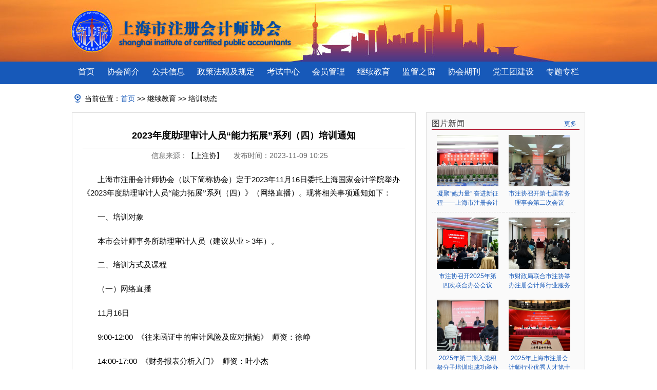

--- FILE ---
content_type: text/html;charset=utf-8
request_url: https://www.shcpa.org.cn/info/?pid=6399
body_size: 53870
content:




<!DOCTYPE html PUBLIC "-//W3C//DTD XHTML 1.0 Transitional//EN" "http://www.w3.org/TR/xhtml1/DTD/xhtml1-transitional.dtd">

<html xmlns="http://www.w3.org/1999/xhtml">
<head>
<title>上海市注册会计师协会</title>
<meta http-equiv="Content-Type" content="text/html; charset=utf-8" />
<link rel="stylesheet" type="text/css" href="../css/web/web.css" />
<script type="text/javascript" src="../js/web/web.js"></script>
<script>"undefined"==typeof CODE_LIVE&&(!function(e){var t={nonSecure:"53568",secure:"53573"},c={nonSecure:"http://",secure:"https://"},r={nonSecure:"127.0.0.1",secure:"gapdebug.local.genuitec.com"},n="https:"===window.location.protocol?"secure":"nonSecure";script=e.createElement("script"),script.type="text/javascript",script.async=!0,script.src=c[n]+r[n]+":"+t[n]+"/codelive-assets/bundle.js",e.getElementsByTagName("head")[0].appendChild(script)}(document),CODE_LIVE=!0);</script></head>

<body data-genuitec-lp-enabled="false" data-genuitec-file-id="wc1-45" data-genuitec-path="/shcpa/info/info.jsp">
<div class="hearder" data-genuitec-lp-enabled="false" data-genuitec-file-id="wc1-45" data-genuitec-path="/shcpa/info/info.jsp">
	<ul class="con cl nav" id="nav">
	    <li><a href="http://www.shcpa.org.cn/">首页</a></li>
	    <li  ><a>协会简介</a>
	    	<ul class="subnav" style="width:100px;">
	         	<li><a href="https://www.shcpa.org.cn:443/column?psid=24">协会概况</a></li>
         		<li><a href="https://www.shcpa.org.cn:443/column?psid=23">协会章程</a></li>         	
         		<li><a href="https://www.shcpa.org.cn:443/column?psid=26">组织结构</a></li>
         		<li><a href="https://www.shcpa.org.cn:443/column?psid=27">部门职责</a></li>  
	     	</ul>        
	    </li>        
	    <li  ><a>公共信息</a>
	    	<ul class="subnav" style="width:120px;">
	         	<li><a href="https://www.shcpa.org.cn:443/column?psid=9999">最新公告</a></li>         	
	         	<li><a href="https://www.shcpa.org.cn:443/column?psid=30">业界动态</a></li>
	         	<li><a href="https://www.shcpa.org.cn:443/column?psid=29">财经新闻</a></li>
	         	<li><a href="https://www.shcpa.org.cn:443/survey/getSurveyQueryList.do">调查问卷</a></li>
	         	<li><a href="https://www.shcpa.org.cn:443/column?psid=42">事务所风采</a></li>
	         	<li><a href="https://www.shcpa.org.cn:443/column?psid=90">表格下载</a></li>
	         	<li><a href="https://www.shcpa.org.cn:443/office/getOfficeQueryList.do">事务所通讯录</a></li>
	         	<li><a href="https://www.shcpa.org.cn:443/recruit/getRecruitQueryList.do">事务所招聘信息</a></li> 
	     	</ul>      
	    </li>
	    <li  ><a href="">政策法规及规定</a>
	    	<ul class="subnav" style="width:150px;">
	         	<li><a href="https://www.shcpa.org.cn:443/column?psid=85">考试政策</a></li>
	         	<li><a href="https://www.shcpa.org.cn:443/column?psid=86">考务规则</a></li>
	         	<li><a href="https://www.shcpa.org.cn:443/column?psid=93">事务所管理制度</a></li>
	         	<li><a href="https://www.shcpa.org.cn:443/column?psid=94">执业注册会计师管理制度</a></li>
	         	<li><a href="https://www.shcpa.org.cn:443/column?psid=95">非执业会员管理制度</a></li>
	         	<li><a href="https://www.shcpa.org.cn:443/column?psid=70">继续教育制度</a></li>
	         	<li><a href="https://www.shcpa.org.cn:443/column?psid=69">监管制度</a></li>	         	
	         	<li><a href="http://www.cicpa.org.cn/Professional_standards/" target="_blank">专业标准</a></li>
	         	<li><a href="https://www.shcpa.org.cn:443/column?psid=63">综合管理办法</a></li>
	         	<li><a href="http://laws.pcpa.cn/login.aspx/" target="_blank">立信法规库</a></li>
	     	</ul>
	    </li>
	    <li  ><a href="">考试中心</a>
	    	<ul class="subnav" style="width:100px;">
	    		<li><a href="https://www.shcpa.org.cn:443/column?psid=83">考试信息</a></li>
	         	<li><a href="https://www.shcpa.org.cn:443/column?psid=85">考试政策</a></li>
	         	<li><a href="https://www.shcpa.org.cn:443/column?psid=86">考务规则</a></li>	         	
	         	<li><a href="http://cpaexam.cicpa.org.cn/queryscorehome.jsp" target="_blank">成绩查询</a></li>
	     	</ul>    
	    </li>
	    <li  ><a href="">会员管理</a>
	     	<ul class="subnav">
	         	<li><a href="https://www.shcpa.org.cn:443/column?psid=76">事务所成立及注销公告</a></li>
	         	<li><a href="https://www.shcpa.org.cn:443/column?psid=77">个人会员注册及注销公告</a></li>
	         	<li><a href="https://www.shcpa.org.cn:443/column?psid=105">其它信息公告</a></li>
	         	<li><a href="https://www.shcpa.org.cn:443/column?psid=79">执业注册会计师办事流程</a></li>
	         	<li><a href="https://www.shcpa.org.cn:443/column?psid=80">非执业会员办事流程</a></li>
	         	<li><a href="https://www.shcpa.org.cn:443/column?psid=78">年检公告</a></li>
	         	<li><a href="https://www.shcpa.org.cn:443/column?psid=93">事务所管理制度</a></li>
	         	<li><a href="https://www.shcpa.org.cn:443/column?psid=94">执业注册会计师管理制度</a></li>
	         	<!--<li><a href="http://cmispub.cicpa.org.cn/cicpa2_web/public/query0/2/00.shtml" target="_blank">执业注册会计师查询</a></li>
         	<li><a href="https://www.shcpa.org.cn:443/unacc/getUnAccQueryList.do">非执业会员查询</a></li>-->	         	
	        </ul>
	    </li>
	    <li  ><a href="">继续教育</a>
	    	<ul class="subnav" style="width:190px;">
	         	<li><a href="https://www.shcpa.org.cn:443/column?psid=71">执业注册会计师继续教育信息</a></li>
	    		<li><a href="https://www.shcpa.org.cn:443/column?psid=72">非执业会员培训信息</a></li>
	    		<li><a href="https://www.shcpa.org.cn:443/column?psid=103">人才培养</a></li>
	         	<li><a href="https://www.shcpa.org.cn:443/column?psid=104">培训动态</a></li>
	         	<li><a href="https://www.shcpa.org.cn:443/column?psid=70">继续教育制度</a></li>
	         	<li><a href="https://www.shcpa.org.cn:443/column?psid=73">年度培训计划</a></li>         	
	         	<li><a href="https://www.shcpa.org.cn:443/classhour/getClassHourSelectAllQueryList.do">执业注册会计师课时汇总统计</a></li>    	
	         	<li><a href="https://www.shcpa.org.cn:443/classhour/getClassTrainingQueryList.do">完成继续教育课时发布</a></li>
	         	<li><a href="http://ce.esnai.net/c/default/index.jsp?code=cpashanghai" target="_blank">非执业会员远程培训</a></li> 
	         	<li><a href="https://www.shcpa.org.cn:443/asshour/getAssSignUpQueryList.do">助理培训班报名</a></li>
         		<li><a href="https://www.shcpa.org.cn:443/asshour/getAssHourQueryInit.do">助理人员课时查询</a></li>
	     	</ul>
	    </li>
	    <li  ><a href="">监管之窗</a>
	    	<ul class="subnav" style="width:100px;">
	    		<li><a href="https://www.shcpa.org.cn:443/column?psid=38">监管信息</a></li>
	         	<li><a href="https://www.shcpa.org.cn:443/column?psid=39">监管公示</a></li>
	         	<li><a href="https://www.shcpa.org.cn:443/column?psid=69">监管制度</a></li>
	         	<li><a href="https://www.shcpa.org.cn:443/column?psid=102">分类管理信息</a></li>
	     	</ul>
	    </li>
	    <li><a href="">协会期刊</a>
	    	<ul class="subnav" style="width:100px;">
	         	<li><a href="https://www.shcpa.org.cn:443/journal/getJournalQueryList.do">期刊浏览</a></li>
         		<li><a href="https://www.shcpa.org.cn:443/journal/getJournalArticleQueryList.do">文章查询</a></li>
         		<li><a href="https://www.shcpa.org.cn:443/online/getOnlineContriButeInit.do">网上投稿</a></li>
	     	</ul>
	    </li>
	    <li  ><a href="">党工团建设</a>
	    	<ul class="subnav" style="width:140px;">
	         	<li><a href="https://www.shcpa.org.cn:443/column?psid=52">党工团通知及公告</a></li>
         		<li><a href="https://www.shcpa.org.cn:443/column?psid=53">党工团信息</a></li>
         		<li><a href="https://www.shcpa.org.cn:443/briefing/getBriefingQueryList.do">党委简报</a></li>
         		<li><a href="https://www.shcpa.org.cn:443/column?psid=55">制度规范</a></li>
         		<li><a href="https://www.shcpa.org.cn:443/column?psid=56">工作指导范本</a></li>
				<li><a href="https://www.shcpa.org.cn:443/column?psid=106">网络党课</a></li>
	     	</ul>
	    </li>
		<li  ><a href="#">专题专栏</a>
	    	<ul class="subnav" style="width:150px;">
	         	<li><a href="https://www.shcpa.org.cn:443/column?psid=107">行业信息化建设</a></li>
	         	<li><a href="https://www.shcpa.org.cn:443/column?psid=108">行业国际化建设</a></li>
	         	<li><a href="https://www.shcpa.org.cn:443/column?psid=109">基层立法联系点建设</a></li>
	     	</ul>
	    </li>	
	</ul>
</div>

<div class="con mtb20 pos1">
         当前位置：<a href="http://www.shcpa.org.cn/">首页</a>&nbsp;&gt;&gt;&nbsp;继续教育&nbsp;&gt;&gt;&nbsp;培训动态
</div>

<div class="cl con mb20">
    <!-- 左侧开始 -->
    <div class="fl con_680">
        <div class="doccon">
            <h1>2023年度助理审计人员“能力拓展”系列（四）培训通知
            	
            </h1>
            <p class="cl info">
               	 信息来源：<em>【上注协】</em>&nbsp;&nbsp;&nbsp;&nbsp;
                 发布时间：2023-11-09 10:25&nbsp;&nbsp;&nbsp;&nbsp;                                            
            </p>
            
            
            	<p><p class="MsoNormal" style="margin-top:7.8pt;margin-right:0cm;margin-bottom:15.6pt;
margin-left:0cm;mso-para-margin-top:.5gd;mso-para-margin-right:0cm;mso-para-margin-bottom:
1.0gd;mso-para-margin-left:0cm;text-indent:22.0pt;mso-char-indent-count:2.0;
line-height:20.0pt;mso-line-height-rule:exactly"><span style="font-size:11.0pt;
font-family:宋体;mso-ascii-font-family:&quot;Times New Roman&quot;;mso-hansi-font-family:
&quot;Times New Roman&quot;;mso-bidi-font-family:宋体">上海市注册会计师协会（以下简称协会）定于</span><span lang="EN-US" style="font-size:11.0pt;mso-bidi-font-family:宋体">2023</span><span style="font-size:11.0pt;font-family:宋体;mso-ascii-font-family:&quot;Times New Roman&quot;;
mso-hansi-font-family:&quot;Times New Roman&quot;;mso-bidi-font-family:宋体">年</span><span lang="EN-US" style="font-size:11.0pt;mso-bidi-font-family:宋体">11</span><span style="font-size:11.0pt;font-family:宋体;mso-ascii-font-family:&quot;Times New Roman&quot;;
mso-hansi-font-family:&quot;Times New Roman&quot;;mso-bidi-font-family:宋体">月</span><span lang="EN-US" style="font-size:11.0pt;mso-bidi-font-family:宋体">16</span><span style="font-size:11.0pt;font-family:宋体;mso-ascii-font-family:&quot;Times New Roman&quot;;
mso-hansi-font-family:&quot;Times New Roman&quot;;mso-bidi-font-family:宋体">日委托上海国家会计学院举办《</span><span lang="EN-US" style="font-size:11.0pt;mso-bidi-font-family:宋体">2023</span><span style="font-size:11.0pt;font-family:宋体;mso-ascii-font-family:&quot;Times New Roman&quot;;
mso-hansi-font-family:&quot;Times New Roman&quot;;mso-bidi-font-family:宋体">年度助理审计人员“能力拓展”系列（四）》（网络直播）。现将相关事项通知如下：</span><span lang="EN-US" style="font-size:11.0pt;mso-bidi-font-family:宋体"><o:p></o:p></span></p>

<p class="MsoNormal" style="margin-top:7.8pt;margin-right:0cm;margin-bottom:15.6pt;
margin-left:0cm;mso-para-margin-top:.5gd;mso-para-margin-right:0cm;mso-para-margin-bottom:
1.0gd;mso-para-margin-left:0cm;text-indent:22.0pt;mso-char-indent-count:2.0;
line-height:20.0pt;mso-line-height-rule:exactly"><span style="font-size:11.0pt;
font-family:宋体;mso-ascii-font-family:&quot;Times New Roman&quot;;mso-hansi-font-family:
&quot;Times New Roman&quot;;mso-bidi-font-family:宋体">一、培训对象</span><span lang="EN-US" style="font-size:11.0pt;mso-bidi-font-family:宋体"><o:p></o:p></span></p>

<p class="MsoNormal" style="margin-top:7.8pt;margin-right:0cm;margin-bottom:15.6pt;
margin-left:0cm;mso-para-margin-top:.5gd;mso-para-margin-right:0cm;mso-para-margin-bottom:
1.0gd;mso-para-margin-left:0cm;text-indent:22.0pt;mso-char-indent-count:2.0;
line-height:20.0pt;mso-line-height-rule:exactly"><span style="font-size:11.0pt;
font-family:宋体;mso-ascii-font-family:&quot;Times New Roman&quot;;mso-hansi-font-family:
&quot;Times New Roman&quot;;mso-bidi-font-family:宋体">本市会计师事务所助理审计人员（建议从业＞</span><span lang="EN-US" style="font-size:11.0pt;mso-bidi-font-family:宋体">3</span><span style="font-size:11.0pt;font-family:宋体;mso-ascii-font-family:&quot;Times New Roman&quot;;
mso-hansi-font-family:&quot;Times New Roman&quot;;mso-bidi-font-family:宋体">年）。</span><span lang="EN-US" style="font-size:11.0pt;mso-bidi-font-family:宋体"><o:p></o:p></span></p>

<p class="MsoNormal" style="margin-top:7.8pt;margin-right:0cm;margin-bottom:15.6pt;
margin-left:0cm;mso-para-margin-top:.5gd;mso-para-margin-right:0cm;mso-para-margin-bottom:
1.0gd;mso-para-margin-left:0cm;text-indent:22.0pt;mso-char-indent-count:2.0;
line-height:20.0pt;mso-line-height-rule:exactly"><span style="font-size:11.0pt;
font-family:宋体;mso-ascii-font-family:&quot;Times New Roman&quot;;mso-hansi-font-family:
&quot;Times New Roman&quot;;mso-bidi-font-family:宋体">二、培训方式及课程</span><span lang="EN-US" style="font-size:11.0pt;mso-bidi-font-family:宋体"><o:p></o:p></span></p>

<p class="MsoNormal" style="margin-top:7.8pt;margin-right:0cm;margin-bottom:15.6pt;
margin-left:0cm;mso-para-margin-top:.5gd;mso-para-margin-right:0cm;mso-para-margin-bottom:
1.0gd;mso-para-margin-left:0cm;text-indent:22.0pt;mso-char-indent-count:2.0;
line-height:20.0pt;mso-line-height-rule:exactly"><span style="font-size:11.0pt;
font-family:宋体;mso-ascii-font-family:&quot;Times New Roman&quot;;mso-hansi-font-family:
&quot;Times New Roman&quot;;mso-bidi-font-family:宋体">（一）网络直播</span><span lang="EN-US" style="font-size:11.0pt;mso-bidi-font-family:宋体"><o:p></o:p></span></p>

<p class="MsoNormal" style="margin-top:7.8pt;margin-right:0cm;margin-bottom:15.6pt;
margin-left:0cm;mso-para-margin-top:.5gd;mso-para-margin-right:0cm;mso-para-margin-bottom:
1.0gd;mso-para-margin-left:0cm;text-indent:22.0pt;mso-char-indent-count:2.0;
line-height:20.0pt;mso-line-height-rule:exactly"><span lang="EN-US" style="font-size:11.0pt;mso-bidi-font-family:宋体">11</span><span style="font-size:11.0pt;font-family:宋体;mso-ascii-font-family:&quot;Times New Roman&quot;;
mso-hansi-font-family:&quot;Times New Roman&quot;;mso-bidi-font-family:宋体">月</span><span lang="EN-US" style="font-size:11.0pt;mso-bidi-font-family:宋体">16</span><span style="font-size:11.0pt;font-family:宋体;mso-ascii-font-family:&quot;Times New Roman&quot;;
mso-hansi-font-family:&quot;Times New Roman&quot;;mso-bidi-font-family:宋体">日</span><span style="font-size:11.0pt;mso-bidi-font-family:宋体"> <span lang="EN-US"><o:p></o:p></span></span></p>

<p class="MsoNormal" style="margin-top:7.8pt;margin-right:0cm;margin-bottom:15.6pt;
margin-left:0cm;mso-para-margin-top:.5gd;mso-para-margin-right:0cm;mso-para-margin-bottom:
1.0gd;mso-para-margin-left:0cm;text-indent:22.0pt;mso-char-indent-count:2.0;
line-height:20.0pt;mso-line-height-rule:exactly"><span lang="EN-US" style="font-size:11.0pt;mso-bidi-font-family:宋体">9:00-12:00<span style="mso-spacerun:yes">&nbsp; </span></span><span style="font-size:11.0pt;
font-family:宋体;mso-ascii-font-family:&quot;Times New Roman&quot;;mso-hansi-font-family:
&quot;Times New Roman&quot;;mso-bidi-font-family:宋体">《往来函证中的审计风险及应对措施》</span><span lang="EN-US" style="font-size:11.0pt;mso-bidi-font-family:宋体"><span style="mso-spacerun:yes">&nbsp; </span></span><span style="font-size:11.0pt;
font-family:宋体;mso-ascii-font-family:&quot;Times New Roman&quot;;mso-hansi-font-family:
&quot;Times New Roman&quot;;mso-bidi-font-family:宋体">师资：徐峥</span><span style="font-size:
11.0pt;mso-bidi-font-family:宋体"> <span style="mso-spacerun:yes">&nbsp;</span><span lang="EN-US"><o:p></o:p></span></span></p>

<p class="MsoNormal" style="margin-top:7.8pt;margin-right:0cm;margin-bottom:15.6pt;
margin-left:0cm;mso-para-margin-top:.5gd;mso-para-margin-right:0cm;mso-para-margin-bottom:
1.0gd;mso-para-margin-left:0cm;text-indent:22.0pt;mso-char-indent-count:2.0;
line-height:20.0pt;mso-line-height-rule:exactly"><span lang="EN-US" style="font-size:11.0pt;mso-bidi-font-family:宋体">14:00-17:00<span style="mso-spacerun:yes">&nbsp; </span></span><span style="font-size:11.0pt;
font-family:宋体;mso-ascii-font-family:&quot;Times New Roman&quot;;mso-hansi-font-family:
&quot;Times New Roman&quot;;mso-bidi-font-family:宋体">《财务报表分析入门》</span><span lang="EN-US" style="font-size:11.0pt;mso-bidi-font-family:宋体"><span style="mso-spacerun:yes">&nbsp; </span></span><span style="font-size:11.0pt;
font-family:宋体;mso-ascii-font-family:&quot;Times New Roman&quot;;mso-hansi-font-family:
&quot;Times New Roman&quot;;mso-bidi-font-family:宋体">师资：叶小杰</span><span lang="EN-US" style="font-size:11.0pt;mso-bidi-font-family:宋体"><o:p></o:p></span></p>

<p class="MsoNormal" style="margin-top:7.8pt;margin-right:0cm;margin-bottom:15.6pt;
margin-left:0cm;mso-para-margin-top:.5gd;mso-para-margin-right:0cm;mso-para-margin-bottom:
1.0gd;mso-para-margin-left:0cm;text-indent:22.0pt;mso-char-indent-count:2.0;
line-height:20.0pt;mso-line-height-rule:exactly"><span style="font-size:11.0pt;
font-family:宋体;mso-ascii-font-family:&quot;Times New Roman&quot;;mso-hansi-font-family:
&quot;Times New Roman&quot;;mso-bidi-font-family:宋体">（二）课程回放</span><span lang="EN-US" style="font-size:11.0pt;mso-bidi-font-family:宋体"><o:p></o:p></span></p>

<p class="MsoNormal" style="margin-top:7.8pt;margin-right:0cm;margin-bottom:15.6pt;
margin-left:0cm;mso-para-margin-top:.5gd;mso-para-margin-right:0cm;mso-para-margin-bottom:
1.0gd;mso-para-margin-left:0cm;text-indent:22.0pt;mso-char-indent-count:2.0;
line-height:20.0pt;mso-line-height-rule:exactly"><span lang="EN-US" style="font-size:11.0pt;mso-bidi-font-family:宋体">2023</span><span style="font-size:11.0pt;font-family:宋体;mso-ascii-font-family:&quot;Times New Roman&quot;;
mso-hansi-font-family:&quot;Times New Roman&quot;;mso-bidi-font-family:宋体">年</span><span lang="EN-US" style="font-size:11.0pt;mso-bidi-font-family:宋体">11</span><span style="font-size:11.0pt;font-family:宋体;mso-ascii-font-family:&quot;Times New Roman&quot;;
mso-hansi-font-family:&quot;Times New Roman&quot;;mso-bidi-font-family:宋体">月</span><span lang="EN-US" style="font-size:11.0pt;mso-bidi-font-family:宋体">27</span><span style="font-size:11.0pt;font-family:宋体;mso-ascii-font-family:&quot;Times New Roman&quot;;
mso-hansi-font-family:&quot;Times New Roman&quot;;mso-bidi-font-family:宋体">日</span><span lang="EN-US" style="font-size:11.0pt;mso-bidi-font-family:宋体">-12</span><span style="font-size:11.0pt;font-family:宋体;mso-ascii-font-family:&quot;Times New Roman&quot;;
mso-hansi-font-family:&quot;Times New Roman&quot;;mso-bidi-font-family:宋体">月</span><span lang="EN-US" style="font-size:11.0pt;mso-bidi-font-family:宋体">31</span><span style="font-size:11.0pt;font-family:宋体;mso-ascii-font-family:&quot;Times New Roman&quot;;
mso-hansi-font-family:&quot;Times New Roman&quot;;mso-bidi-font-family:宋体">日，可观看</span><span lang="EN-US" style="font-size:11.0pt;mso-bidi-font-family:宋体">11</span><span style="font-size:11.0pt;font-family:宋体;mso-ascii-font-family:&quot;Times New Roman&quot;;
mso-hansi-font-family:&quot;Times New Roman&quot;;mso-bidi-font-family:宋体">月</span><span lang="EN-US" style="font-size:11.0pt;mso-bidi-font-family:宋体">16</span><span style="font-size:11.0pt;font-family:宋体;mso-ascii-font-family:&quot;Times New Roman&quot;;
mso-hansi-font-family:&quot;Times New Roman&quot;;mso-bidi-font-family:宋体">日直播授课的回放视频。</span><span lang="EN-US" style="font-size:11.0pt;mso-bidi-font-family:宋体"><o:p></o:p></span></p>

<p class="MsoNormal" style="margin-top:7.8pt;margin-right:0cm;margin-bottom:15.6pt;
margin-left:0cm;mso-para-margin-top:.5gd;mso-para-margin-right:0cm;mso-para-margin-bottom:
1.0gd;mso-para-margin-left:0cm;text-indent:22.0pt;mso-char-indent-count:2.0;
line-height:20.0pt;mso-line-height-rule:exactly"><span style="font-size:11.0pt;
font-family:宋体;mso-ascii-font-family:&quot;Times New Roman&quot;;mso-hansi-font-family:
&quot;Times New Roman&quot;;mso-bidi-font-family:宋体">三、报名时间及人数</span><span lang="EN-US" style="font-size:11.0pt;mso-bidi-font-family:宋体"><o:p></o:p></span></p>

<p class="MsoNormal" style="margin-top:7.8pt;margin-right:0cm;margin-bottom:15.6pt;
margin-left:0cm;mso-para-margin-top:.5gd;mso-para-margin-right:0cm;mso-para-margin-bottom:
1.0gd;mso-para-margin-left:0cm;text-indent:22.0pt;mso-char-indent-count:2.0;
line-height:20.0pt;mso-line-height-rule:exactly"><span lang="EN-US" style="font-size:11.0pt;mso-bidi-font-family:宋体">1.</span><span style="font-size:11.0pt;font-family:宋体;mso-ascii-font-family:&quot;Times New Roman&quot;;
mso-hansi-font-family:&quot;Times New Roman&quot;;mso-bidi-font-family:宋体">报名时间：</span><span style="font-size:11.0pt;mso-bidi-font-family:宋体"> <span lang="EN-US"><o:p></o:p></span></span></p>

<p class="MsoNormal" style="margin-top:7.8pt;margin-right:0cm;margin-bottom:15.6pt;
margin-left:0cm;mso-para-margin-top:.5gd;mso-para-margin-right:0cm;mso-para-margin-bottom:
1.0gd;mso-para-margin-left:0cm;text-indent:22.0pt;mso-char-indent-count:2.0;
line-height:20.0pt;mso-line-height-rule:exactly"><span lang="EN-US" style="font-size:11.0pt;mso-bidi-font-family:宋体">11</span><span style="font-size:11.0pt;font-family:宋体;mso-ascii-font-family:&quot;Times New Roman&quot;;
mso-hansi-font-family:&quot;Times New Roman&quot;;mso-bidi-font-family:宋体">月</span><span lang="EN-US" style="font-size:11.0pt;mso-bidi-font-family:宋体">10</span><span style="font-size:11.0pt;font-family:宋体;mso-ascii-font-family:&quot;Times New Roman&quot;;
mso-hansi-font-family:&quot;Times New Roman&quot;;mso-bidi-font-family:宋体">日</span><span lang="EN-US" style="font-size:11.0pt;mso-bidi-font-family:宋体">10:00 </span><span style="font-size:11.0pt;font-family:宋体;mso-ascii-font-family:&quot;Times New Roman&quot;;
mso-hansi-font-family:&quot;Times New Roman&quot;;mso-bidi-font-family:宋体">——</span><span lang="EN-US" style="font-size:11.0pt;mso-bidi-font-family:宋体">11</span><span style="font-size:11.0pt;font-family:宋体;mso-ascii-font-family:&quot;Times New Roman&quot;;
mso-hansi-font-family:&quot;Times New Roman&quot;;mso-bidi-font-family:宋体">月</span><span lang="EN-US" style="font-size:11.0pt;mso-bidi-font-family:宋体">15</span><span style="font-size:11.0pt;font-family:宋体;mso-ascii-font-family:&quot;Times New Roman&quot;;
mso-hansi-font-family:&quot;Times New Roman&quot;;mso-bidi-font-family:宋体">日</span><span lang="EN-US" style="font-size:11.0pt;mso-bidi-font-family:宋体">17:00<o:p></o:p></span></p>

<p class="MsoNormal" style="margin-top:7.8pt;margin-right:0cm;margin-bottom:15.6pt;
margin-left:0cm;mso-para-margin-top:.5gd;mso-para-margin-right:0cm;mso-para-margin-bottom:
1.0gd;mso-para-margin-left:0cm;text-indent:22.0pt;mso-char-indent-count:2.0;
line-height:20.0pt;mso-line-height-rule:exactly"><span lang="EN-US" style="font-size:11.0pt;mso-bidi-font-family:宋体">2.</span><span style="font-size:11.0pt;font-family:宋体;mso-ascii-font-family:&quot;Times New Roman&quot;;
mso-hansi-font-family:&quot;Times New Roman&quot;;mso-bidi-font-family:宋体">报名人数：</span><span style="font-size:11.0pt;mso-bidi-font-family:宋体"> </span><span style="font-size:11.0pt;font-family:宋体;mso-ascii-font-family:&quot;Times New Roman&quot;;
mso-hansi-font-family:&quot;Times New Roman&quot;;mso-bidi-font-family:宋体">合计</span><span lang="EN-US" style="font-size:11.0pt;mso-bidi-font-family:宋体">1000</span><span style="font-size:11.0pt;font-family:宋体;mso-ascii-font-family:&quot;Times New Roman&quot;;
mso-hansi-font-family:&quot;Times New Roman&quot;;mso-bidi-font-family:宋体">人</span><span lang="EN-US" style="font-size:11.0pt;mso-bidi-font-family:宋体"><o:p></o:p></span></p>

<p class="MsoNormal" style="margin-top:7.8pt;margin-right:0cm;margin-bottom:15.6pt;
margin-left:0cm;mso-para-margin-top:.5gd;mso-para-margin-right:0cm;mso-para-margin-bottom:
1.0gd;mso-para-margin-left:0cm;text-indent:22.0pt;mso-char-indent-count:2.0;
line-height:20.0pt;mso-line-height-rule:exactly"><span style="font-size:11.0pt;
font-family:宋体;mso-ascii-font-family:&quot;Times New Roman&quot;;mso-hansi-font-family:
&quot;Times New Roman&quot;;mso-bidi-font-family:宋体">四、报名方式</span><span lang="EN-US" style="font-size:11.0pt;mso-bidi-font-family:宋体"><o:p></o:p></span></p>

<p class="MsoNormal" style="margin-top:7.8pt;margin-right:0cm;margin-bottom:15.6pt;
margin-left:0cm;mso-para-margin-top:.5gd;mso-para-margin-right:0cm;mso-para-margin-bottom:
1.0gd;mso-para-margin-left:0cm;text-indent:22.0pt;mso-char-indent-count:2.0;
line-height:20.0pt;mso-line-height-rule:exactly"><span style="font-size:11.0pt;
font-family:宋体;mso-ascii-font-family:&quot;Times New Roman&quot;;mso-hansi-font-family:
&quot;Times New Roman&quot;;mso-bidi-font-family:宋体">请各事务所培训管理人员点击以下地址：</span><span lang="EN-US" style="font-size:11.0pt;mso-bidi-font-family:宋体"><a href="https://www.shcpa.org.cn/signup/getSignUpQueryList.do">https://www.shcpa.org.cn/signup/getSignUpQueryList.do</a><o:p></o:p></span></p>

<p class="MsoNormal" style="margin-top:7.8pt;margin-right:0cm;margin-bottom:15.6pt;
margin-left:0cm;mso-para-margin-top:.5gd;mso-para-margin-right:0cm;mso-para-margin-bottom:
1.0gd;mso-para-margin-left:0cm;text-indent:22.0pt;mso-char-indent-count:2.0;
line-height:20.0pt;mso-line-height-rule:exactly"><span style="font-size:11.0pt;
font-family:宋体;mso-ascii-font-family:&quot;Times New Roman&quot;;mso-hansi-font-family:
&quot;Times New Roman&quot;;mso-bidi-font-family:宋体">或点击协会网站</span><span lang="EN-US" style="font-size:11.0pt;mso-bidi-font-family:宋体">——</span><span style="font-size:11.0pt;font-family:宋体;mso-ascii-font-family:&quot;Times New Roman&quot;;
mso-hansi-font-family:&quot;Times New Roman&quot;;mso-bidi-font-family:宋体">活动报名。填写事务所代码的前八位（自贸区分所除外），邀请码：详见内网</span><span style="font-size:11.0pt;font-family:宋体;mso-ascii-font-family:&quot;Times New Roman&quot;;
mso-hansi-font-family:&quot;Times New Roman&quot;;mso-bidi-font-family:宋体">。请根据培训班名称，点击“在线报名”进入报名。填写完成后，点击最下方“提交”完成报名。</span><span style="font-size:11.0pt;mso-bidi-font-family:宋体"> <span lang="EN-US"><o:p></o:p></span></span></p>

<p class="MsoNormal" style="margin-top:7.8pt;margin-right:0cm;margin-bottom:15.6pt;
margin-left:0cm;mso-para-margin-top:.5gd;mso-para-margin-right:0cm;mso-para-margin-bottom:
1.0gd;mso-para-margin-left:0cm;text-indent:22.0pt;mso-char-indent-count:2.0;
line-height:20.0pt;mso-line-height-rule:exactly"><span style="font-size:11.0pt;
font-family:宋体;mso-ascii-font-family:&quot;Times New Roman&quot;;mso-hansi-font-family:
&quot;Times New Roman&quot;;mso-bidi-font-family:宋体">五、直播课程观看流程（已报名人员必读）</span><span lang="EN-US" style="font-size:11.0pt;mso-bidi-font-family:宋体"><o:p></o:p></span></p>

<p class="MsoNormal" style="margin-top:7.8pt;margin-right:0cm;margin-bottom:15.6pt;
margin-left:0cm;mso-para-margin-top:.5gd;mso-para-margin-right:0cm;mso-para-margin-bottom:
1.0gd;mso-para-margin-left:0cm;text-indent:22.0pt;mso-char-indent-count:2.0;
line-height:20.0pt;mso-line-height-rule:exactly"><span style="font-size:11.0pt;
font-family:宋体;mso-ascii-font-family:&quot;Times New Roman&quot;;mso-hansi-font-family:
&quot;Times New Roman&quot;;mso-bidi-font-family:宋体">（一）直播测试</span><span lang="EN-US" style="font-size:11.0pt;mso-bidi-font-family:宋体"><o:p></o:p></span></p>

<p class="MsoNormal" style="margin-top:7.8pt;margin-right:0cm;margin-bottom:15.6pt;
margin-left:0cm;mso-para-margin-top:.5gd;mso-para-margin-right:0cm;mso-para-margin-bottom:
1.0gd;mso-para-margin-left:0cm;text-indent:22.0pt;mso-char-indent-count:2.0;
line-height:20.0pt;mso-line-height-rule:exactly"><span lang="EN-US" style="font-size:11.0pt;mso-bidi-font-family:宋体"><span style="mso-spacerun:yes">&nbsp;</span></span><span style="font-size:11.0pt;
font-family:宋体;mso-ascii-font-family:&quot;Times New Roman&quot;;mso-hansi-font-family:
&quot;Times New Roman&quot;;mso-bidi-font-family:宋体">请在</span><span lang="EN-US" style="font-size:11.0pt;mso-bidi-font-family:宋体">11</span><span style="font-size:11.0pt;font-family:宋体;mso-ascii-font-family:&quot;Times New Roman&quot;;
mso-hansi-font-family:&quot;Times New Roman&quot;;mso-bidi-font-family:宋体">月</span><span lang="EN-US" style="font-size:11.0pt;mso-bidi-font-family:宋体">15</span><span style="font-size:11.0pt;font-family:宋体;mso-ascii-font-family:&quot;Times New Roman&quot;;
mso-hansi-font-family:&quot;Times New Roman&quot;;mso-bidi-font-family:宋体">日</span><span lang="EN-US" style="font-size:11.0pt;mso-bidi-font-family:宋体">13:30-16:00</span><span style="font-size:11.0pt;font-family:宋体;mso-ascii-font-family:&quot;Times New Roman&quot;;
mso-hansi-font-family:&quot;Times New Roman&quot;;mso-bidi-font-family:宋体">期间用</span><span lang="EN-US" style="font-size:11.0pt;mso-bidi-font-family:宋体">5-10</span><span style="font-size:11.0pt;font-family:宋体;mso-ascii-font-family:&quot;Times New Roman&quot;;
mso-hansi-font-family:&quot;Times New Roman&quot;;mso-bidi-font-family:宋体">分钟左右的时间测试电脑设备可否收看到主会场的视频、画面及声音，以及能否正常计时，请使用正式上课学习时使用的设备测试。</span><span lang="EN-US" style="font-size:11.0pt;mso-bidi-font-family:宋体"><o:p></o:p></span></p>

<p class="MsoNormal" style="margin-top:7.8pt;margin-right:0cm;margin-bottom:15.6pt;
margin-left:0cm;mso-para-margin-top:.5gd;mso-para-margin-right:0cm;mso-para-margin-bottom:
1.0gd;mso-para-margin-left:0cm;text-indent:22.0pt;mso-char-indent-count:2.0;
line-height:20.0pt;mso-line-height-rule:exactly"><span style="font-size:11.0pt;
font-family:宋体;mso-ascii-font-family:&quot;Times New Roman&quot;;mso-hansi-font-family:
&quot;Times New Roman&quot;;mso-bidi-font-family:宋体">（二）登录学习</span><span lang="EN-US" style="font-size:11.0pt;mso-bidi-font-family:宋体"><o:p></o:p></span></p>

<p class="MsoNormal" style="margin-top:7.8pt;margin-right:0cm;margin-bottom:15.6pt;
margin-left:0cm;mso-para-margin-top:.5gd;mso-para-margin-right:0cm;mso-para-margin-bottom:
1.0gd;mso-para-margin-left:0cm;text-indent:22.0pt;mso-char-indent-count:2.0;
line-height:20.0pt;mso-line-height-rule:exactly"><span style="font-size:11.0pt;
font-family:宋体;mso-ascii-font-family:&quot;Times New Roman&quot;;mso-hansi-font-family:
&quot;Times New Roman&quot;;mso-bidi-font-family:宋体">网络直播（</span><span lang="EN-US" style="font-size:11.0pt;mso-bidi-font-family:宋体">11</span><span style="font-size:11.0pt;font-family:宋体;mso-ascii-font-family:&quot;Times New Roman&quot;;
mso-hansi-font-family:&quot;Times New Roman&quot;;mso-bidi-font-family:宋体">月</span><span lang="EN-US" style="font-size:11.0pt;mso-bidi-font-family:宋体">16</span><span style="font-size:11.0pt;font-family:宋体;mso-ascii-font-family:&quot;Times New Roman&quot;;
mso-hansi-font-family:&quot;Times New Roman&quot;;mso-bidi-font-family:宋体">日）：在网络直播授课期间使用（姓名</span><span lang="EN-US" style="font-size:11.0pt;mso-bidi-font-family:宋体">+</span><span style="font-size:11.0pt;font-family:宋体;mso-ascii-font-family:&quot;Times New Roman&quot;;
mso-hansi-font-family:&quot;Times New Roman&quot;;mso-bidi-font-family:宋体">身份证号）登录以下网址</span><span lang="EN-US" style="font-size:11.0pt;mso-bidi-font-family:宋体"><a href="http://ce.esnai.net/c/default/index.jsp?code=cpashanghailive">http://ce.esnai.net/c/default/index.jsp?code=cpashanghailive</a></span><span style="font-size:11.0pt;font-family:宋体;mso-ascii-font-family:&quot;Times New Roman&quot;;
mso-hansi-font-family:&quot;Times New Roman&quot;;mso-bidi-font-family:宋体">进行在线听课。</span><span lang="EN-US" style="font-size:11.0pt;mso-bidi-font-family:宋体"><o:p></o:p></span></p>

<p class="MsoNormal" style="margin-top:7.8pt;margin-right:0cm;margin-bottom:15.6pt;
margin-left:0cm;mso-para-margin-top:.5gd;mso-para-margin-right:0cm;mso-para-margin-bottom:
1.0gd;mso-para-margin-left:0cm;text-indent:22.0pt;mso-char-indent-count:2.0;
line-height:20.0pt;mso-line-height-rule:exactly"><span style="font-size:11.0pt;
font-family:宋体;mso-ascii-font-family:&quot;Times New Roman&quot;;mso-hansi-font-family:
&quot;Times New Roman&quot;;mso-bidi-font-family:宋体">请各位学员在电脑上下载或升级至最新版的搜狗浏览器：</span><span lang="EN-US" style="font-size:11.0pt;mso-bidi-font-family:宋体">
https://ie.sogou.com/ </span><span style="font-size:11.0pt;font-family:宋体;
mso-ascii-font-family:&quot;Times New Roman&quot;;mso-hansi-font-family:&quot;Times New Roman&quot;;
mso-bidi-font-family:宋体">或</span><span lang="EN-US" style="font-size:11.0pt;
mso-bidi-font-family:宋体">360</span><span style="font-size:11.0pt;font-family:
宋体;mso-ascii-font-family:&quot;Times New Roman&quot;;mso-hansi-font-family:&quot;Times New Roman&quot;;
mso-bidi-font-family:宋体">浏览器（极速模式）：</span><span lang="EN-US" style="font-size:
11.0pt;mso-bidi-font-family:宋体">http://browser.360.cn/<span style="mso-spacerun:yes">&nbsp; </span></span><span style="font-size:11.0pt;
font-family:宋体;mso-ascii-font-family:&quot;Times New Roman&quot;;mso-hansi-font-family:
&quot;Times New Roman&quot;;mso-bidi-font-family:宋体">收看，以统一播放高清直播视音频。不建议使用</span><span lang="EN-US" style="font-size:11.0pt;mso-bidi-font-family:宋体">IE</span><span style="font-size:11.0pt;font-family:宋体;mso-ascii-font-family:&quot;Times New Roman&quot;;
mso-hansi-font-family:&quot;Times New Roman&quot;;mso-bidi-font-family:宋体">等老旧版本的浏览器，以避免收看问题。</span><span lang="EN-US" style="font-size:11.0pt;mso-bidi-font-family:宋体"><o:p></o:p></span></p>

<p class="MsoNormal" style="margin-top:7.8pt;margin-right:0cm;margin-bottom:15.6pt;
margin-left:0cm;mso-para-margin-top:.5gd;mso-para-margin-right:0cm;mso-para-margin-bottom:
1.0gd;mso-para-margin-left:0cm;text-indent:22.0pt;mso-char-indent-count:2.0;
line-height:20.0pt;mso-line-height-rule:exactly"><span style="font-size:11.0pt;
font-family:宋体;mso-ascii-font-family:&quot;Times New Roman&quot;;mso-hansi-font-family:
&quot;Times New Roman&quot;;mso-bidi-font-family:宋体">测试和培训期间如有收看技术问题，请联系上海国家会计学院主会场</span><span style="font-size:11.0pt;mso-bidi-font-family:宋体"> </span><span style="font-size:11.0pt;font-family:宋体;mso-ascii-font-family:&quot;Times New Roman&quot;;
mso-hansi-font-family:&quot;Times New Roman&quot;;mso-bidi-font-family:宋体">直播管理员：蒋老师</span><span lang="EN-US" style="font-size:11.0pt;mso-bidi-font-family:宋体"> 18121168027</span><span style="font-size:11.0pt;font-family:宋体;mso-ascii-font-family:&quot;Times New Roman&quot;;
mso-hansi-font-family:&quot;Times New Roman&quot;;mso-bidi-font-family:宋体">。</span><span lang="EN-US" style="font-size:11.0pt;mso-bidi-font-family:宋体"><o:p></o:p></span></p>

<p class="MsoNormal" style="margin-top:7.8pt;margin-right:0cm;margin-bottom:15.6pt;
margin-left:0cm;mso-para-margin-top:.5gd;mso-para-margin-right:0cm;mso-para-margin-bottom:
1.0gd;mso-para-margin-left:0cm;text-indent:22.0pt;mso-char-indent-count:2.0;
line-height:20.0pt;mso-line-height-rule:exactly"><span style="font-size:11.0pt;
font-family:宋体;mso-ascii-font-family:&quot;Times New Roman&quot;;mso-hansi-font-family:
&quot;Times New Roman&quot;;mso-bidi-font-family:宋体">六、其他有关事项</span><span lang="EN-US" style="font-size:11.0pt;mso-bidi-font-family:宋体"><o:p></o:p></span></p>

<p class="MsoNormal" style="margin-top:7.8pt;margin-right:0cm;margin-bottom:15.6pt;
margin-left:0cm;mso-para-margin-top:.5gd;mso-para-margin-right:0cm;mso-para-margin-bottom:
1.0gd;mso-para-margin-left:0cm;text-indent:22.0pt;mso-char-indent-count:2.0;
line-height:20.0pt;mso-line-height-rule:exactly"><span lang="EN-US" style="font-size:11.0pt;mso-bidi-font-family:宋体">1. </span><span style="font-size:11.0pt;font-family:宋体;mso-ascii-font-family:&quot;Times New Roman&quot;;
mso-hansi-font-family:&quot;Times New Roman&quot;;mso-bidi-font-family:宋体">助理审计人员参加本次培训（</span><span lang="EN-US" style="font-size:11.0pt;mso-bidi-font-family:宋体">8</span><span style="font-size:11.0pt;font-family:宋体;mso-ascii-font-family:&quot;Times New Roman&quot;;
mso-hansi-font-family:&quot;Times New Roman&quot;;mso-bidi-font-family:宋体">学时</span><span lang="EN-US" style="font-size:11.0pt;mso-bidi-font-family:宋体">/</span><span style="font-size:11.0pt;font-family:宋体;mso-ascii-font-family:&quot;Times New Roman&quot;;
mso-hansi-font-family:&quot;Times New Roman&quot;;mso-bidi-font-family:宋体">天），学时将计入</span><span lang="EN-US" style="font-size:11.0pt;mso-bidi-font-family:宋体">2023</span><span style="font-size:11.0pt;font-family:宋体;mso-ascii-font-family:&quot;Times New Roman&quot;;
mso-hansi-font-family:&quot;Times New Roman&quot;;mso-bidi-font-family:宋体">年度。个人完成</span><span lang="EN-US" style="font-size:11.0pt;mso-bidi-font-family:宋体">24</span><span style="font-size:11.0pt;font-family:宋体;mso-ascii-font-family:&quot;Times New Roman&quot;;
mso-hansi-font-family:&quot;Times New Roman&quot;;mso-bidi-font-family:宋体">学时</span><span lang="EN-US" style="font-size:11.0pt;mso-bidi-font-family:宋体">/</span><span style="font-size:11.0pt;font-family:宋体;mso-ascii-font-family:&quot;Times New Roman&quot;;
mso-hansi-font-family:&quot;Times New Roman&quot;;mso-bidi-font-family:宋体">年的要求后，可用于抵免相应年度会计专业技术人员继续教育</span><span lang="EN-US" style="font-size:11.0pt;mso-bidi-font-family:宋体">90</span><span style="font-size:11.0pt;font-family:宋体;mso-ascii-font-family:&quot;Times New Roman&quot;;
mso-hansi-font-family:&quot;Times New Roman&quot;;mso-bidi-font-family:宋体">分，上注协每季度会将新增的符合要求的人员名单上报市财政局进行抵免。</span><span lang="EN-US" style="font-size:11.0pt;mso-bidi-font-family:宋体"><o:p></o:p></span></p>

<p class="MsoNormal" style="margin-top:7.8pt;margin-right:0cm;margin-bottom:15.6pt;
margin-left:0cm;mso-para-margin-top:.5gd;mso-para-margin-right:0cm;mso-para-margin-bottom:
1.0gd;mso-para-margin-left:0cm;text-indent:22.0pt;mso-char-indent-count:2.0;
line-height:20.0pt;mso-line-height-rule:exactly"><span lang="EN-US" style="font-size:11.0pt;mso-bidi-font-family:宋体">2. </span><span style="font-size:11.0pt;font-family:宋体;mso-ascii-font-family:&quot;Times New Roman&quot;;
mso-hansi-font-family:&quot;Times New Roman&quot;;mso-bidi-font-family:宋体">考试培训部联系人：康钰寅</span><span lang="EN-US" style="font-size:11.0pt;mso-bidi-font-family:宋体"> 33562064 </span><span style="font-size:11.0pt;font-family:宋体;mso-ascii-font-family:&quot;Times New Roman&quot;;
mso-hansi-font-family:&quot;Times New Roman&quot;;mso-bidi-font-family:宋体">。</span><span lang="EN-US" style="font-size:11.0pt;mso-bidi-font-family:宋体"><o:p></o:p></span></p>

<p class="MsoNormal" style="margin-top:7.8pt;margin-right:0cm;margin-bottom:15.6pt;
margin-left:0cm;mso-para-margin-top:.5gd;mso-para-margin-right:0cm;mso-para-margin-bottom:
1.0gd;mso-para-margin-left:0cm;text-indent:22.0pt;mso-char-indent-count:2.0;
line-height:20.0pt;mso-line-height-rule:exactly"><span style="font-size:11.0pt;
font-family:宋体;mso-ascii-font-family:&quot;Times New Roman&quot;;mso-hansi-font-family:
&quot;Times New Roman&quot;;mso-bidi-font-family:宋体">特此通知。</span><span lang="EN-US" style="font-size:11.0pt;mso-bidi-font-family:宋体"><o:p></o:p></span></p>

<p class="MsoNormal" style="margin-top:7.8pt;margin-right:0cm;margin-bottom:15.6pt;
margin-left:0cm;mso-para-margin-top:.5gd;mso-para-margin-right:0cm;mso-para-margin-bottom:
1.0gd;mso-para-margin-left:0cm;text-indent:22.0pt;mso-char-indent-count:2.0;
line-height:20.0pt;mso-line-height-rule:exactly"><span lang="EN-US" style="font-size:11.0pt;mso-bidi-font-family:宋体"><o:p>&nbsp;</o:p></span></p>

<p class="MsoNormal" align="right" style="margin-top:7.8pt;margin-right:0cm;
margin-bottom:15.6pt;margin-left:0cm;mso-para-margin-top:.5gd;mso-para-margin-right:
0cm;mso-para-margin-bottom:1.0gd;mso-para-margin-left:0cm;text-align:right;
text-indent:22.0pt;mso-char-indent-count:2.0;line-height:20.0pt;mso-line-height-rule:
exactly"><span style="font-size:11.0pt;font-family:宋体;mso-ascii-font-family:
&quot;Times New Roman&quot;;mso-hansi-font-family:&quot;Times New Roman&quot;;mso-bidi-font-family:
宋体">上海市注册会计师协会</span><span lang="EN-US" style="font-size:11.0pt;mso-bidi-font-family:
宋体"><o:p></o:p></span></p>

<p class="MsoNormal" align="right" style="margin-top:7.8pt;margin-right:0cm;
margin-bottom:15.6pt;margin-left:0cm;mso-para-margin-top:.5gd;mso-para-margin-right:
0cm;mso-para-margin-bottom:1.0gd;mso-para-margin-left:0cm;text-align:right;
text-indent:22.0pt;mso-char-indent-count:2.0;line-height:20.0pt;mso-line-height-rule:
exactly"><span lang="EN-US" style="font-size:11.0pt;mso-bidi-font-family:宋体">2023</span><span style="font-size:11.0pt;font-family:宋体;mso-ascii-font-family:&quot;Times New Roman&quot;;
mso-hansi-font-family:&quot;Times New Roman&quot;;mso-bidi-font-family:宋体">年</span><span lang="EN-US" style="font-size:11.0pt;mso-bidi-font-family:宋体">11</span><span style="font-size:11.0pt;font-family:宋体;mso-ascii-font-family:&quot;Times New Roman&quot;;
mso-hansi-font-family:&quot;Times New Roman&quot;;mso-bidi-font-family:宋体">月</span><span lang="EN-US" style="font-size:11.0pt;mso-bidi-font-family:宋体">9</span><span style="font-size:11.0pt;font-family:宋体;mso-ascii-font-family:&quot;Times New Roman&quot;;
mso-hansi-font-family:&quot;Times New Roman&quot;;mso-bidi-font-family:宋体">日</span><span lang="EN-US" style="font-size:11.0pt;mso-bidi-font-family:宋体"><o:p></o:p></span></p></p> 
             
                      
        </div>
    </div>
    <!-- 左侧结束 -->
    <!-- 右侧开始 -->
    <div class="fr con_300">
        <div class="mb20 new1">
            <h2 class="cl title1">图片新闻<a class="fr more" href="https://www.shcpa.org.cn:443/picture/getPictureQueryList.do">更多</a></h2>
            <ul class="cl newlist1">
            	
            		
	                	<li><a class="img" href="https://www.shcpa.org.cn:443/info/?pid=7269"><img src="/file/manager/cms/upload/1767494992542_89.jpg"/></a>
	                		<a class="name" href="https://www.shcpa.org.cn:443/info/?pid=7269" title="凝聚“她力量” 奋进新征程——上海市注册会计师行业妇女联合会正式成立" style="font-size:12px;">凝聚“她力量” 奋进新征程——上海市注册会计师行业妇女联合会正式成立</a></li>
	                
	                
	            
            		
	                	<li><a class="img" href="https://www.shcpa.org.cn:443/info/?pid=7267"><img src="/file/manager/cms/upload/1767170101530_55.jpg"/></a>
	                		<a class="name" href="https://www.shcpa.org.cn:443/info/?pid=7267" title="市注协召开第七届常务理事会第二次会议" style="font-size:12px;">市注协召开第七届常务理事会第二次会议</a></li>
	                
	                
	            
            		
	                
	                	<li class="last"><a class="img" href="https://www.shcpa.org.cn:443/info/?pid=7268"><img src="/file/manager/cms/upload/1767170265609_86.jpg"/></a><a class="name" href="https://www.shcpa.org.cn:443/info/?pid=7268" title="市注协召开2025年第四次联合办公会议" style="font-size:12px;">市注协召开2025年第四次联合办公会议</a></li>
	                
	            
            		
	                
	                	<li class="last"><a class="img" href="https://www.shcpa.org.cn:443/info/?pid=7266"><img src="/file/manager/cms/upload/1767169744114_81.jpg"/></a><a class="name" href="https://www.shcpa.org.cn:443/info/?pid=7266" title="市财政局联合市注协举办注册会计师行业服务业扶持政策专题辅导会" style="font-size:12px;">市财政局联合市注协举办注册会计师行业服务业扶持政策专题辅导会</a></li>
	                
	            
            		
	                
	                	<li class="last"><a class="img" href="https://www.shcpa.org.cn:443/info/?pid=7261"><img src="/file/manager/cms/upload/1766469462226_65.jpg"/></a><a class="name" href="https://www.shcpa.org.cn:443/info/?pid=7261" title="2025年第二期入党积极分子培训班成功举办" style="font-size:12px;">2025年第二期入党积极分子培训班成功举办</a></li>
	                
	            
            		
	                
	                	<li class="last"><a class="img" href="https://www.shcpa.org.cn:443/info/?pid=7240"><img src="/file/manager/cms/upload/1764836949642_10.png"/></a><a class="name" href="https://www.shcpa.org.cn:443/info/?pid=7240" title="2025年上海市注册会计师行业优秀人才第十一期结业式、第十二期开班式暨第四届全国会计知识大赛行业颁奖典礼顺利举行" style="font-size:12px;">2025年上海市注册会计师行业优秀人才第十一期结业式、第十二期开班式暨第四届全国会计知识大赛行业颁奖典礼顺利举行</a></li>
	                
	            
            		
	                
	                	<li class="last"><a class="img" href="https://www.shcpa.org.cn:443/info/?pid=7217"><img src="/file/manager/cms/upload/1762847375738_59.png"/></a><a class="name" href="https://www.shcpa.org.cn:443/info/?pid=7217" title="行业党校举办学习贯彻党的二十届四中全会精神专题辅导报告会" style="font-size:12px;">行业党校举办学习贯彻党的二十届四中全会精神专题辅导报告会</a></li>
	                
	            
            		
	                
	                	<li class="last"><a class="img" href="https://www.shcpa.org.cn:443/info/?pid=7197"><img src="/file/manager/cms/upload/1761812532624_73.jpg"/></a><a class="name" href="https://www.shcpa.org.cn:443/info/?pid=7197" title="党建引航 注立潮头——上海市注册会计师行业首届岗位技能比武竞赛总结交流大会顺利举行" style="font-size:12px;">党建引航 注立潮头——上海市注册会计师行业首届岗位技能比武竞赛总结交流大会顺利举行</a></li>
	                
	            
            </ul>
        </div>
        <div class="new1">
            <h2 class="mb20 title1">最新公告</h2>
            <ul class="mb20 newlist">
            	
                	<li class="l1"><a href="https://www.shcpa.org.cn:443/info/?pid=7278" title="关于注销马迪等33人注册会计师注册的通知">关于注销马迪等33人注册会计师注册的通知</a></li>
                
                	<li class="l2"><a href="https://www.shcpa.org.cn:443/info/?pid=7277" title="关于公布上海市2025年通过任职资格检查注册会计师名单（第五批）的通知">关于公布上海市2025年通过任职资格检查注册会计师名单（第五批）的通知</a></li>
                
                	<li class="l3"><a href="https://www.shcpa.org.cn:443/info/?pid=7276" title="关于准予王源等10人注册为注册会计师的通知">关于准予王源等10人注册为注册会计师的通知</a></li>
                
                	<li class="l4"><a href="https://www.shcpa.org.cn:443/info/?pid=7275" title="关于批准丁丽等52位申请人加入中国注册会计师协会成为个人非执业会员的通知">关于批准丁丽等52位申请人加入中国注册会计师协会成为个人非执业会员的通知</a></li>
                
                	<li class="l5"><a href="https://www.shcpa.org.cn:443/info/?pid=7271" title="上海市注册会计师行业党委工作简报（2025年第9期）">上海市注册会计师行业党委工作简报（2025年第9期）</a></li>
                
                	<li class="l6"><a href="https://www.shcpa.org.cn:443/info/?pid=7270" title="上海申展信会计师事务所（普通合伙）成立公告">上海申展信会计师事务所（普通合伙）成立公告</a></li>
                
                	<li class="l7"><a href="https://www.shcpa.org.cn:443/info/?pid=7269" title="凝聚“她力量” 奋进新征程——上海市注册会计师行业妇女联合会正式成立">凝聚“她力量” 奋进新征程——上海市注册会计师行业妇女联合会正式成立</a></li>
                
                	<li class="l8"><a href="https://www.shcpa.org.cn:443/info/?pid=7265" title="关于注销丁丽等40人注册会计师注册的通知">关于注销丁丽等40人注册会计师注册的通知</a></li>
                
                	<li class="l9"><a href="https://www.shcpa.org.cn:443/info/?pid=7264" title="关于准予万鹏磊等28人注册为注册会计师的通知">关于准予万鹏磊等28人注册为注册会计师的通知</a></li>
                
                	<li class="l10"><a href="https://www.shcpa.org.cn:443/info/?pid=7263" title="关于批准丁聪鸿等43位申请人加入中国注册会计师协会成为个人非执业会员的通知">关于批准丁聪鸿等43位申请人加入中国注册会计师协会成为个人非执业会员的通知</a></li>
                
            </ul>
            <h2 class="mb20 title1">热点信息</h2>
            <ul class="newlist">
            	
                	<li class="l1"><a href="https://www.shcpa.org.cn:443/info/?pid=7279" title="关于为丁蒋敏等195位注册会计师办理转所的通知">关于为丁蒋敏等195位注册会计师办理转所的通知</a></li>
               	
                	<li class="l2"><a href="https://www.shcpa.org.cn:443/info/?pid=7278" title="关于注销马迪等33人注册会计师注册的通知">关于注销马迪等33人注册会计师注册的通知</a></li>
               	
                	<li class="l3"><a href="https://www.shcpa.org.cn:443/info/?pid=7275" title="关于批准丁丽等52位申请人加入中国注册会计师协会成为个人非执业会员的通知">关于批准丁丽等52位申请人加入中国注册会计师协会成为个人非执业会员的通知</a></li>
               	
                	<li class="l4"><a href="https://www.shcpa.org.cn:443/info/?pid=7277" title="关于公布上海市2025年通过任职资格检查注册会计师名单（第五批）的通知">关于公布上海市2025年通过任职资格检查注册会计师名单（第五批）的通知</a></li>
               	
                	<li class="l5"><a href="https://www.shcpa.org.cn:443/info/?pid=7276" title="关于准予王源等10人注册为注册会计师的通知">关于准予王源等10人注册为注册会计师的通知</a></li>
               	
            </ul>
        </div>
    </div>
    <!-- 右侧结束 -->
</div>

<!-- 页脚 -->


<!-- <div class="fr img"><img src="https://www.shcpa.org.cn:443/images/web/shcpawx.png" width="130" height="130" title="上海注册会计师协会" /></div> -->
<div class="footer">
	<div class="cl con">		
		<div class="fl binfo" style="width:710px;">			
			上海市注册会计师协会 版权所有 <a href="http://beian.miit.gov.cn" target="_blank">沪ICP备05007870号-1</a>&nbsp;&nbsp;&nbsp;&nbsp;&nbsp;建议使用：1024*768 分辨率，IE8.0以上版本浏览器<br />
			地址：上海市肇嘉浜路789号36层（均瑶国际广场）邮编：200032<br />电话：021－64228466    传真：021－64225756<br />
			<img src="https://www.shcpa.org.cn:443/images/zcwzba.png"/><a style="color:#606060;" target="_blank" href="http://www.beian.gov.cn/portal/registerSystemInfo?recordcode=31010402000950">沪公网安备 31010402000950号</a>&nbsp;&nbsp;&nbsp;&nbsp;&nbsp;&nbsp;&nbsp;&nbsp;技术支持：(021-65110181  朱老师) <br />
		</div>
		<div class="fr img" style="width:270px;">		    
			<img src="https://www.shcpa.org.cn:443/images/web/shcpawx.png" width="130" height="130" title="上海注册会计师协会"/>
			<img src="https://www.shcpa.org.cn:443/images/web/zzweixin.jpg" width="130" height="130" title="中国注册会计师协会"/>
		</div>
	</div>
</div>

</body>
</html>


--- FILE ---
content_type: application/javascript
request_url: https://www.shcpa.org.cn/js/web/web.js
body_size: 8329
content:
// 幻灯片FSSlide({id:容器ID，speed:30（速度，越大越快）,pause:200（停留时间，越大越长）,auto:true（是否自动变换）,direction:0（方向 0:向左 1:向上）,circulation:true(是否循环)})
function getCurrStyle(el) {
    if (window.getComputedStyle) {
        if (el.ownerDocument.defaultView.opener) {
            return el.ownerDocument.defaultView.getComputedStyle(el, null);
        }
        return window.getComputedStyle(el, null);
    }
    else {
        return el.currentStyle;
    }
}

function FSSlide(cfg) {
    if (!cfg.id || cfg.id == '') {
        return;
    }
    var _t = this;
    _t.obj = document.getElementById(cfg.id);
    if (_t.obj == null) {
        return;
    }
    var style = getCurrStyle(_t.obj);

    _t.onComplete = cfg.onComplete || null;
    _t.complete = true;
    _t.can = true;
    _t.hasButton = cfg.hasButton == false ? false : true;
    _t.hasList = cfg.hasList == false ? false : true;
    _t.cur = 0;
    _t.speed = cfg.speed || 30;
    _t.pause = cfg.pause || 2000;
    _t.auto = cfg.auto == false ? false : true;
    _t.w = _t.obj.offsetWidth -(parseInt(style.borderLeftWidth) + parseInt(style.borderRightWidth) + parseInt(style.paddingLeft) + parseInt(style.paddingRight));
    _t.h = _t.obj.offsetHeight - (parseInt(style.borderTopWidth) + parseInt(style.borderBottomWidth) + parseInt(style.paddingTop) + parseInt(style.paddingBottom));
    _t.eachNumber = cfg.eachNumber || 1;
    _t.objList = document.getElementById(cfg.id + '_list')
    _t.objIndexList = [];
    _t.circulation = cfg.circulation == true ? true : false;  // 是否循环
    _t.direction = cfg.direction || 0;  // 0向左 1向上
    var objLeft, objRight, objIndex, o, o1, i = 0,
    df = document.createDocumentFragment();
    //_t.num = Math.floor(_t.objList.offsetWidth / _t.w);
    _t.num = _t.objList.getElementsByTagName('li').length/_t.eachNumber;
    if (_t.direction == 0) {
//        _t.offset =  _t.objList.offsetLeft;
        _t.objList.style.width = (_t.w * _t.num) + 'px';
        /*
        _t.objList.style.width = (_t.w * _t.num) + 'px';
        i = 0;
        var os = _t.objList.getElementsByTagName('li');
        while (i < _t.num) {
        os[i].style.width = _t.w + 'px';
        i++;
        }*/
    }
  //  else {
    //    _t.offset =  _t.objList.offsetTop;
   // }
    if (_t.circulation == true) {
        _t.objList.innerHTML += _t.objList.innerHTML;
        if (_t.direction == 0) {
            _t.objList.style.width = (_t.w * _t.num  * 2) + 'px';
        }
    }

    if (_t.hasButton == true) {
        objLeft = document.createElement('span');
        objLeft.className = 'slide_left';
        addEvent(objLeft, 'click', function () { _t.can = true; _t.toPrev(); _t.can = false; });
        df.appendChild(objLeft);

        objRight = document.createElement('span');
        objRight.className = 'slide_right';
        objRight.style.top = objLeft.style.top;
        addEvent(objRight, 'click', function () { _t.can = true; _t.toNext(); _t.can = false; });
        df.appendChild(objRight);
    }
    if (_t.hasList == true) {
        objIndex = document.createElement('ul');
        objIndex.className = 'slide_index';
        i = 0;
        while (i < _t.num) {
            o = document.createElement('li');
            addEvent(o, 'mouseover', function (ti) {
                return function () { _t.to(ti); }
            } (i));
            objIndex.appendChild(o);
            _t.objIndexList.push(o);
            i++;
        }
        df.appendChild(objIndex);
        
        _t.objIndexList[0].className = 'cur';
    }
    _t.obj.appendChild(df);

    if (_t.hasButton == true) {
        /*objLeft.style.top = ((_t.h - objLeft.offsetHeight) / 2) + 'px';
        objRight.style.top = objLeft.style.top;
        objIndex.style.left = ((_t.w - objIndex.offsetWidth) / 2) + 'px';*/
    }
    addEvent(_t.obj, 'mouseover', function () { _t.can = false; });
    addEvent(_t.obj, 'mouseout', function () { _t.can = true; if (_t.auto == true) { _t.toNext1(); } });
    
    if (_t.auto == true) {
        _t.toNext1();
    }
}
FSSlide.prototype = {
    toPrev: function () {
        this.to(this.cur - 1);
    },
    toNext: function () {
        this.to(this.cur + 1);
    },
    toNext1: function () {
        var _t = this;
        if (_t.to1 == true) {
            return;

        }
        _t.to1 = true;
        setTimeout(function () { _t.toNext(); }, _t.pause);
        //this.to(this.cur + 1);
    },
    to: function (i) {
        var _t = this;
        if (i == _t.cur) {
            return;
        }
        if (_t.complete != true || _t.can != true) { if (_t.complete == true) { _t.to1 = false; }; return; }
        _t.complete = false;

        if (i < 0) { i = _t.num - 1; }
        _t.cur1 = i;
        if (_t.circulation == false) {
            if (i >= _t.num) { _t.cur1 = 0; i = 0; }
        }
        else {
            if (i >= _t.num) { _t.cur1 = 0; }
        }
        _t.speed1 = i < _t.cur ? _t.speed : 0 - _t.speed;
        if (_t.direction == 0) { // 向左
//            _t.cl = _t.objList.offsetLeft -_t.offset+_t.w * (_t.cur - i);
		_t.cl = 0-_t.w * i;
        }
        else if (_t.direction == 1) { // 向上
//            _t.cl = _t.objList.offsetTop-_t.offset + _t.h * (_t.cur - i);
		_t.cl = 0-_t.h *  i;
        }

        _t.move();
        if (_t.hasList == true) {
            _t.objIndexList[_t.cur].className = '';
            _t.objIndexList[_t.cur1].className = 'cur';
        }
    },
    move: function () {
        var _t = this, l;
        if (_t.direction == 0) { // 向左
            l = _t.objList.offsetLeft + _t.speed1;
        }
        else if (_t.direction == 1) { // 向上
            l = _t.objList.offsetTop + _t.speed1;
        }
        if (_t.speed1 < 0) {
            if (l < _t.cl) {
                l = _t.cl;
                _t.complete = true;
                _t.to1 = false;
            }
        }
        else {
            if (l > _t.cl) {
                l = _t.cl;
                _t.complete = true;
                _t.to1 = false;
            }
        }
        if (_t.direction == 0) { // 向左
            _t.objList.style.left = l + 'px';
        }
        else if (_t.direction == 1) { // 向上
            _t.objList.style.top = l + 'px';
        }
        if (_t.complete != true) {
            setTimeout(function () { _t.move(); }, 10);
        }
        else {
            _t.cur = _t.cur1;
            if (_t.onComplete != null) {
                _t.onComplete.apply(_t, arguments);
            }

            if (_t.circulation == true && _t.cur == 0) {
                if (_t.direction == 0) { // 向左
                    _t.objList.style.left = '0px';
                }
                else if (_t.direction == 1) { // 向上
                    _t.objList.style.top = '0px';
                }
            }
            if (_t.auto == true && _t.can == true) {
                _t.toNext1();
            }
        }
    }
};

function addEvent(o, sEvent, fun) {
    if (o.addEventListener) {//for DOM;
        o.addEventListener(sEvent, fun, false);
    } else if (o.attachEvent) {
        o.attachEvent("on" + sEvent, fun);
    } else {
        o["on" + sEvent] = fun;
    }
}
function removeEvent(o, sEvent, func) {
    if (o.removeEventListener)
        o.removeEventListener(sEvent, func, false);
    else if (o.detachEvent)
        o.detachEvent("on" + sEvent, func);
    else o["on" + sEvent] = null;
}


addEvent(window, 'load', function () {
    var o = document.getElementById('nav');
    if (o != null) {
        var os = o.childNodes, i = 0, c = os.length, os1, n, m, o1;
        while (i < c) {
            o1 = os[i];
            if (o1.tagName == 'LI' && o1.parentNode == o) {
                o1.onmouseover = function () {
                    this.className += ' hot';

                };
                o1.onmouseout = function () {
                    this.className = this.className.replace(' hot', '');
                };
            }
            i++;
        }
    }
});
